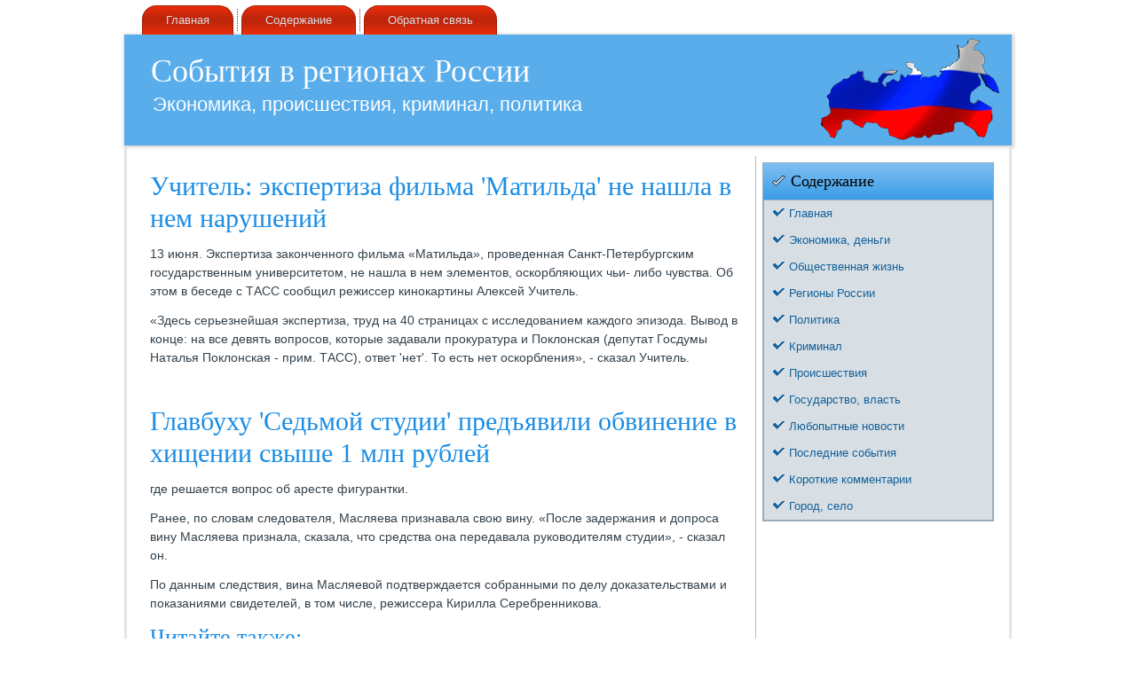

--- FILE ---
content_type: text/html; charset=UTF-8
request_url: http://love-garden.ru/gardpage612-4.html
body_size: 8037
content:
    <!DOCTYPE html PUBLIC "-//W3C//DTD XHTML 1.0 Strict//EN" "http://www.w3.org/TR/xhtml1/DTD/xhtml1-strict.dtd">
    <html xmlns="http://www.w3.org/1999/xhtml">
<head>
<meta name="author" content="Love-garden.ru" />
  <meta http-equiv="Content-Type" content="text/html; charset=utf-8" />
<link rel="shortcut icon" href="favicon.ico" type="image/x-icon" />
<title>Учитель: экспертиза фильма 'Матильда' не нашла в нем нарушений :: События в регионах России :: Love-garden.ru</title>
    <meta name="viewport" content="initial-scale = 1.0, maximum-scale =
      1.0, user-scalable = no, width = device-width">
    <!--[if lt IE 9]><script src="https://html5shiv.googlecode.com/svn/trunk/html5.js"></script><![endif]-->
    <link rel="stylesheet" href="style.css" media="screen">
    <!--[if lte IE 7]><link rel="stylesheet" href="style.ie7.css" media="screen" /><![endif]-->
    <link rel="stylesheet" href="style.responsive.css" media="all">
    <script src="jquery.js"></script>
    <script src="script.js"></script>
    <script src="script.responsive.js"></script>
   <style>.in-ec-content .in-ec-postcontent-0 .layout-item-0 { padding-right: 10px;padding-left: 10px;  }
.ie7 .in-ec-post .in-ec-layout-cell {border:none !important; padding:0 !important; }
.ie6 .in-ec-post .in-ec-layout-cell {border:none !important; padding:0 !important; }.in-ec-content .in-ec-postcontent-1 .layout-item-0 { padding-right: 10px;padding-left: 10px;  }
.ie7 .in-ec-post .in-ec-layout-cell {border:none !important; padding:0 !important; }
.ie6 .in-ec-post .in-ec-layout-cell {border:none !important; padding:0 !important; }
</style>
  </head>
  <body>
    <div id="in-ec-main">
      <nav class="in-ec-nav">
        <ul class="in-ec-hmenu">
              <li><a href="default.html">Главная</a></li>
              <li><a href="kategory/">Содержание</a></li>
              <li><a href="contact/">Обратная связь</a></li>
        </ul>
      </nav>
      <header class="in-ec-header">
        <div class="in-ec-shapes"> </div>
        <h1 class="in-ec-headline" data-left="4.71%">События в регионах России</h1>
        <h2 class="in-ec-slogan" data-left="3.99%">Экономика, происшествия, криминал, политика</h2>
      </header>
      <div class="in-ec-sheet clearfix">
        <div class="in-ec-layout-wrapper">
          <div class="in-ec-content-layout">
            <div class="in-ec-content-layout-row">
              <div class="in-ec-layout-cell in-ec-content">
                <article class="in-ec-post in-ec-article">
                  <div class="in-ec-postcontent in-ec-postcontent-1
                    clearfix">
                    <div class="in-ec-content-layout">
                      <div class="in-ec-content-layout-row">
                        <div class="in-ec-layout-cell layout-item-0"
                          style="width: 100%">                 	  		    		      		    			            <h1>Учитель: экспертиза фильма 'Матильда' не нашла в нем нарушений</h1>
                <p>13 июня. Экспертиза законченного фильма «Матильда», проведенная Санкт-Петербургским государственным университетом, не нашла в нем элементов, оскорбляющих чьи- либо чувства. Об этом в беседе с ТАСС сообщил режиссер кинокартины Алексей Учитель.</p><p>«Здесь серьезнейшая экспертиза, труд на 40 страницах с исследованием каждого эпизода. Вывод в конце: на все девять вопросов, которые задавали прокуратура и Поклонская (депутат Госдумы Наталья Поклонская - прим. ТАСС), ответ 'нет'. То есть нет оскорбления», - сказал Учитель.</p>  <br />
<h1>Главбуху 'Седьмой студии' предъявили обвинение в хищении свыше 1 млн рублей</h1>
                <p>где решается вопрос об аресте фигурантки.</p><p>Ранее, по словам следователя, Масляева признавала свою вину. «После задержания и допроса вину Масляева признала, сказала, что средства она передавала руководителям студии», - сказал он.</p><p>По данным следствия, вина Масляевой подтверждается собранными по делу доказательствами и показаниями свидетелей, в том числе, режиссера Кирилла Серебренникова.</p> 
   <h3>Читайте также:</h3>
                  <a href="gardpage9-5.html">В Самаре на Карла Маркса на ходу загорелся автомобиль</a>
<br />     <a href="gardpage556-1.html">Лось устроил пробежку по Миассу</a>
<br />     <a href="gardpag24.html">Водитель на Хонде сбил 76-летнюю комсомольчанку</a>
<br />     <a href="gardpage566-2.html">На танцевальном флешмобе в Калининграде установили всероссийский рекорд</a>

             </div>
                      </div>
                    </div>
                    </div>
                </article>
              </div>
              <div class="in-ec-layout-cell in-ec-sidebar1">
                <div class="in-ec-vmenublock clearfix">
                  <div class="in-ec-vmenublockheader">
                    <h3 class="t">Содержание</h3>
                  </div>
                  <div class="in-ec-vmenublockcontent">
                    <ul class="in-ec-vmenu">
<li><a href="default.html">Главная</a></li>
<li><a href="ohrocrsre/">Экономика, деньги</a></li>
<li><a href="ecobiosf/">Общественная жизнь</a></li>
<li><a href="vsovremirecol/">Регионы России</a></li>
<li><a href="zagryaocksre/">Политика</a></li>
<li><a href="chelekol/">Криминал</a></li>
<li><a href="izmegidrsfer/">Происшествия</a></li>
<li><a href="estradfo/">Государство, власть</a></li>
<li><a href="eclexpertioseeraz/">Любопытные новости</a></li>
<li><a href="pilkecproba/">Последние события</a></li>
<li><a href="ohradikpriro/">Короткие комментарии</a></li>
<li><a href="injzashokrsre/">Город, село</a></li>
                    </ul>
                  </div>
                </div>
                <div class="in-ec-block clearfix">
                  <div class="in-ec-blockcontent"><br />
<br />
 
<br />
 <br />
 <br />
 <br /> <br />
<br />

            <ul><li>     <a href="gardpage19-1.html">Врачи рассказали о состоянии выпавшего из окна высотки двухлетнего ребенка</a>
</li><br /><li>     <a href="gardpage576-1.html">В 2017 году в Челябинской области ликвидируют 174 очага концентрации ДТП</a>
</li><br /><li>     <a href="gardpage47-1.html">В Омске у Музтеатра автобус сбил на зебре двух подростков</a>
</li></ul>
               </div>
                </div>
              </div>
            </div>
          </div>
        </div>
        <footer class="in-ec-footer">
          <br>
          <p>Copyright © Love-garden.ru 2018-2026. All Rights Reserved.</p>
        </footer>
      </div>
    </div>
  </body>
</html>      

--- FILE ---
content_type: text/css
request_url: http://love-garden.ru/style.css
body_size: 56262
content:


#in-ec-main
{
   background: #FFFFFF;
   margin:0 auto;
   font-size: 14px;
   font-family: Arial, 'Arial Unicode MS', Helvetica, Sans-Serif;
   font-weight: normal;
   font-style: normal;
   line-height: 150%;
   position: relative;
   width: 100%;
   min-height: 100%;
   left: 0;
   top: 0;
   cursor:default;
   overflow:hidden;
}
table, ul.in-ec-hmenu
{
   font-size: 14px;
   font-family: Arial, 'Arial Unicode MS', Helvetica, Sans-Serif;
   font-weight: normal;
   font-style: normal;
   line-height: 150%;
}

h1, h2, h3, h4, h5, h6, p, a, ul, ol, li
{
   margin: 0;
   padding: 0;
}

/* Reset buttons border. It's important for input and button tags. 
 * border-collapse should be separate for shadow in IE. 
 */
.in-ec-button
{
   border: 0;
   border-collapse: separate;
   -webkit-background-origin: border !important;
   -moz-background-origin: border !important;
   background-origin: border-box !important;
   background: #B4C1CB;
   background: rgba(180, 193, 203, 0.8);
   border-width: 0;
   padding:0 5px;
   margin:0 auto;
   height:23px;
}

.in-ec-postcontent,
.in-ec-postheadericons,
.in-ec-postfootericons,
.in-ec-blockcontent,
ul.in-ec-vmenu a 
{
   text-align: left;
}

.in-ec-postcontent,
.in-ec-postcontent li,
.in-ec-postcontent table,
.in-ec-postcontent a,
.in-ec-postcontent a:link,
.in-ec-postcontent a:visited,
.in-ec-postcontent a.visited,
.in-ec-postcontent a:hover,
.in-ec-postcontent a.hovered
{
   font-family: Arial, 'Arial Unicode MS', Helvetica, Sans-Serif;
}

.in-ec-postcontent p
{
   margin: 12px 0;
}

.in-ec-postcontent h1, .in-ec-postcontent h1 a, .in-ec-postcontent h1 a:link, .in-ec-postcontent h1 a:visited, .in-ec-postcontent h1 a:hover,
.in-ec-postcontent h2, .in-ec-postcontent h2 a, .in-ec-postcontent h2 a:link, .in-ec-postcontent h2 a:visited, .in-ec-postcontent h2 a:hover,
.in-ec-postcontent h3, .in-ec-postcontent h3 a, .in-ec-postcontent h3 a:link, .in-ec-postcontent h3 a:visited, .in-ec-postcontent h3 a:hover,
.in-ec-postcontent h4, .in-ec-postcontent h4 a, .in-ec-postcontent h4 a:link, .in-ec-postcontent h4 a:visited, .in-ec-postcontent h4 a:hover,
.in-ec-postcontent h5, .in-ec-postcontent h5 a, .in-ec-postcontent h5 a:link, .in-ec-postcontent h5 a:visited, .in-ec-postcontent h5 a:hover,
.in-ec-postcontent h6, .in-ec-postcontent h6 a, .in-ec-postcontent h6 a:link, .in-ec-postcontent h6 a:visited, .in-ec-postcontent h6 a:hover,
.in-ec-blockheader .t, .in-ec-blockheader .t a, .in-ec-blockheader .t a:link, .in-ec-blockheader .t a:visited, .in-ec-blockheader .t a:hover,
.in-ec-vmenublockheader .t, .in-ec-vmenublockheader .t a, .in-ec-vmenublockheader .t a:link, .in-ec-vmenublockheader .t a:visited, .in-ec-vmenublockheader .t a:hover,
.in-ec-headline, .in-ec-headline a, .in-ec-headline a:link, .in-ec-headline a:visited, .in-ec-headline a:hover,
.in-ec-slogan, .in-ec-slogan a, .in-ec-slogan a:link, .in-ec-slogan a:visited, .in-ec-slogan a:hover,
.in-ec-postheader, .in-ec-postheader a, .in-ec-postheader a:link, .in-ec-postheader a:visited, .in-ec-postheader a:hover
{
   font-size: 30px;
   font-family: 'Times New Roman', Georgia, Times, Serif;
   font-weight: normal;
   font-style: normal;
   line-height: 120%;
}

.in-ec-postcontent a, .in-ec-postcontent a:link
{
   font-family: Arial, 'Arial Unicode MS', Helvetica, Sans-Serif;
   text-decoration: none;
   color: #1B8DE4;
}

.in-ec-postcontent a:visited, .in-ec-postcontent a.visited
{
   font-family: Arial, 'Arial Unicode MS', Helvetica, Sans-Serif;
   text-decoration: none;
   color: #8A9EAD;
}

.in-ec-postcontent  a:hover, .in-ec-postcontent a.hover
{
   font-family: Arial, 'Arial Unicode MS', Helvetica, Sans-Serif;
   text-decoration: underline;
   color: #F55D42;
}

.in-ec-postcontent h1
{
   color: #1B8DE4;
   margin: 10px 0 0;
   font-size: 30px;
   font-family: 'Times New Roman', Georgia, Times, Serif;
}

.in-ec-blockcontent h1
{
   margin: 10px 0 0;
   font-size: 30px;
   font-family: 'Times New Roman', Georgia, Times, Serif;
}

.in-ec-postcontent h1 a, .in-ec-postcontent h1 a:link, .in-ec-postcontent h1 a:hover, .in-ec-postcontent h1 a:visited, .in-ec-blockcontent h1 a, .in-ec-blockcontent h1 a:link, .in-ec-blockcontent h1 a:hover, .in-ec-blockcontent h1 a:visited 
{
   font-size: 30px;
   font-family: 'Times New Roman', Georgia, Times, Serif;
}

.in-ec-postcontent h2
{
   color: #1B8DE4;
   margin: 10px 0 0;
   font-size: 28px;
   font-family: 'Times New Roman', Georgia, Times, Serif;
}

.in-ec-blockcontent h2
{
   margin: 10px 0 0;
   font-size: 28px;
   font-family: 'Times New Roman', Georgia, Times, Serif;
}

.in-ec-postcontent h2 a, .in-ec-postcontent h2 a:link, .in-ec-postcontent h2 a:hover, .in-ec-postcontent h2 a:visited, .in-ec-blockcontent h2 a, .in-ec-blockcontent h2 a:link, .in-ec-blockcontent h2 a:hover, .in-ec-blockcontent h2 a:visited 
{
   font-size: 28px;
   font-family: 'Times New Roman', Georgia, Times, Serif;
}

.in-ec-postcontent h3
{
   color: #1B8DE4;
   margin: 10px 0 0;
   font-size: 26px;
   font-family: 'Times New Roman', Georgia, Times, Serif;
}

.in-ec-blockcontent h3
{
   margin: 10px 0 0;
   font-size: 26px;
   font-family: 'Times New Roman', Georgia, Times, Serif;
}

.in-ec-postcontent h3 a, .in-ec-postcontent h3 a:link, .in-ec-postcontent h3 a:hover, .in-ec-postcontent h3 a:visited, .in-ec-blockcontent h3 a, .in-ec-blockcontent h3 a:link, .in-ec-blockcontent h3 a:hover, .in-ec-blockcontent h3 a:visited 
{
   font-size: 26px;
   font-family: 'Times New Roman', Georgia, Times, Serif;
}

.in-ec-postcontent h4
{
   color: #125D97;
   margin: 10px 0 0;
   font-size: 24px;
   font-family: 'Times New Roman', Georgia, Times, Serif;
}

.in-ec-blockcontent h4
{
   margin: 10px 0 0;
   font-size: 24px;
   font-family: 'Times New Roman', Georgia, Times, Serif;
}

.in-ec-postcontent h4 a, .in-ec-postcontent h4 a:link, .in-ec-postcontent h4 a:hover, .in-ec-postcontent h4 a:visited, .in-ec-blockcontent h4 a, .in-ec-blockcontent h4 a:link, .in-ec-blockcontent h4 a:hover, .in-ec-blockcontent h4 a:visited 
{
   font-size: 24px;
   font-family: 'Times New Roman', Georgia, Times, Serif;
}

.in-ec-postcontent h5
{
   color: #125D97;
   margin: 10px 0 0;
   font-size: 20px;
   font-family: 'Times New Roman', Georgia, Times, Serif;
}

.in-ec-blockcontent h5
{
   margin: 10px 0 0;
   font-size: 20px;
   font-family: 'Times New Roman', Georgia, Times, Serif;
}

.in-ec-postcontent h5 a, .in-ec-postcontent h5 a:link, .in-ec-postcontent h5 a:hover, .in-ec-postcontent h5 a:visited, .in-ec-blockcontent h5 a, .in-ec-blockcontent h5 a:link, .in-ec-blockcontent h5 a:hover, .in-ec-blockcontent h5 a:visited 
{
   font-size: 20px;
   font-family: 'Times New Roman', Georgia, Times, Serif;
}

.in-ec-postcontent h6
{
   color: #4DA6EA;
   margin: 10px 0 0;
   font-size: 16px;
   font-family: 'Times New Roman', Georgia, Times, Serif;
}

.in-ec-blockcontent h6
{
   margin: 10px 0 0;
   font-size: 16px;
   font-family: 'Times New Roman', Georgia, Times, Serif;
}

.in-ec-postcontent h6 a, .in-ec-postcontent h6 a:link, .in-ec-postcontent h6 a:hover, .in-ec-postcontent h6 a:visited, .in-ec-blockcontent h6 a, .in-ec-blockcontent h6 a:link, .in-ec-blockcontent h6 a:hover, .in-ec-blockcontent h6 a:visited 
{
   font-size: 16px;
   font-family: 'Times New Roman', Georgia, Times, Serif;
}

header, footer, article, nav, #in-ec-hmenu-bg, .in-ec-sheet, .in-ec-hmenu a, .in-ec-vmenu a, .in-ec-slidenavigator > a, .in-ec-checkbox:before, .in-ec-radiobutton:before
{
   -webkit-background-origin: border !important;
   -moz-background-origin: border !important;
   background-origin: border-box !important;
}

header, footer, article, nav, #in-ec-hmenu-bg, .in-ec-sheet, .in-ec-slidenavigator > a, .in-ec-checkbox:before, .in-ec-radiobutton:before
{
   display: block;
   -webkit-box-sizing: border-box;
   -moz-box-sizing: border-box;
   box-sizing: border-box;
}

ul
{
   list-style-type: none;
}

ol
{
   list-style-position: inside;
}

html, body
{
   height: 100%;
}

body
{
   padding: 0;
   margin:0;
   min-width: 1000px;
   color: #34414B;
}

.in-ec-header:before, #in-ec-header-bg:before, .in-ec-layout-cell:before, .in-ec-layout-wrapper:before, .in-ec-footer:before, .in-ec-nav:before, #in-ec-hmenu-bg:before, .in-ec-sheet:before
{
   width: 100%;
   content: " ";
   display: table;
}
.in-ec-header:after, #in-ec-header-bg:after, .in-ec-layout-cell:after, .in-ec-layout-wrapper:after, .in-ec-footer:after, .in-ec-nav:after, #in-ec-hmenu-bg:after, .in-ec-sheet:after,
.cleared, .clearfix:after {
   clear: both;
   font: 0/0 serif;
   display: block;
   content: " ";
}

form
{
   padding: 0 !important;
   margin: 0 !important;
}

table.position
{
   position: relative;
   width: 100%;
   table-layout: fixed;
}

li h1, .in-ec-postcontent li h1, .in-ec-blockcontent li h1 
{
   margin:1px;
} 
li h2, .in-ec-postcontent li h2, .in-ec-blockcontent li h2 
{
   margin:1px;
} 
li h3, .in-ec-postcontent li h3, .in-ec-blockcontent li h3 
{
   margin:1px;
} 
li h4, .in-ec-postcontent li h4, .in-ec-blockcontent li h4 
{
   margin:1px;
} 
li h5, .in-ec-postcontent li h5, .in-ec-blockcontent li h5 
{
   margin:1px;
} 
li h6, .in-ec-postcontent li h6, .in-ec-blockcontent li h6 
{
   margin:1px;
} 
li p, .in-ec-postcontent li p, .in-ec-blockcontent li p 
{
   margin:1px;
}


.in-ec-shapes
{
   position: absolute;
   top: 0;
   right: 0;
   bottom: 0;
   left: 0;
   overflow: hidden;
   z-index: 0;
}

.in-ec-slider-inner {
   position: relative;
   overflow: hidden;
   width: 100%;
   height: 100%;
}

.in-ec-slidenavigator > a {
   display: inline-block;
   vertical-align: middle;
   outline-style: none;
   font-size: 1px;
}

.in-ec-slidenavigator > a:last-child {
   margin-right: 0 !important;
}

.in-ec-headline
{
  display: inline-block;
  position: absolute;
  min-width: 50px;
  top: 23px;
  left: 4.71%;
  line-height: 100%;
  margin-left: -17px !important;
  -webkit-transform: rotate(0deg);
  -moz-transform: rotate(0deg);
  -o-transform: rotate(0deg);
  -ms-transform: rotate(0deg);
  transform: rotate(0deg);
  z-index: 101;
}

.in-ec-headline, 
.in-ec-headline a, 
.in-ec-headline a:link, 
.in-ec-headline a:visited, 
.in-ec-headline a:hover
{
font-size: 36px;
font-family: 'Times New Roman', Georgia, Times, Serif;
font-weight: normal;
font-style: normal;
text-decoration: none;
text-align: left;
  padding: 0;
  margin: 0;
  color: #FFFFFF !important;
  white-space: nowrap;
}
.in-ec-slogan
{
  display: inline-block;
  position: absolute;
  min-width: 50px;
  top: 68px;
  left: 3.99%;
  line-height: 100%;
  margin-left: -8px !important;
  -webkit-transform: rotate(0deg);
  -moz-transform: rotate(0deg);
  -o-transform: rotate(0deg);
  -ms-transform: rotate(0deg);
  transform: rotate(0deg);
  z-index: 102;
  white-space: nowrap;
}

.in-ec-slogan, 
.in-ec-slogan a, 
.in-ec-slogan a:link, 
.in-ec-slogan a:visited, 
.in-ec-slogan a:hover
{
font-size: 22px;
font-family: Arial, 'Arial Unicode MS', Helvetica, Sans-Serif;
text-decoration: none;
text-align: left;
  padding: 0;
  margin: 0;
  color: #FFFFFF !important;
}






.in-ec-nav
{
   padding:6px 6px 0;
   margin:0 auto;
   position: relative;
   z-index: 499;
   text-align: left;
}

ul.in-ec-hmenu a, ul.in-ec-hmenu a:link, ul.in-ec-hmenu a:visited, ul.in-ec-hmenu a:hover 
{
   outline: none;
   position: relative;
   z-index: 11;
}

ul.in-ec-hmenu, ul.in-ec-hmenu ul
{
   display: block;
   margin: 0;
   padding: 0;
   border: 0;
   list-style-type: none;
}

ul.in-ec-hmenu li
{
   position: relative;
   z-index: 5;
   display: block;
   float: left;
   background: none;
   margin: 0;
   padding: 0;
   border: 0;
}

ul.in-ec-hmenu li:hover
{
   z-index: 10000;
   white-space: normal;
}

ul.in-ec-hmenu:after, ul.in-ec-hmenu ul:after
{
   content: ".";
   height: 0;
   display: block;
   visibility: hidden;
   overflow: hidden;
   clear: both;
}

ul.in-ec-hmenu, ul.in-ec-hmenu ul 
{
   min-height: 0;
}

ul.in-ec-hmenu 
{
   display: inline-block;
   vertical-align: bottom;
}

.in-ec-nav:before 
{
   content:' ';
}

.desktop .in-ec-nav{
   width: 1000px;
   padding-left: 16px;
   padding-right: 16px;
}

.in-ec-hmenu-extra1
{
   position: relative;
   display: block;
   float: left;
   width: auto;
   height: auto;
   background-position: center;
}

.in-ec-hmenu-extra2
{
   position: relative;
   display: block;
   float: right;
   width: auto;
   height: auto;
   background-position: center;
}

.in-ec-hmenu
{
   float: left;
}

.in-ec-menuitemcontainer
{
   margin:0 auto;
}
ul.in-ec-hmenu>li {
   margin-left: 9px;
}
ul.in-ec-hmenu>li:first-child {
   margin-left: 4px;
}
ul.in-ec-hmenu>li:last-child, ul.in-ec-hmenu>li.last-child {
   margin-right: 4px;
}

ul.in-ec-hmenu>li>a
{
   background: #D0290B;
   background: linear-gradient(top, #ED2E0C 0, #C2260A 40%, #BD250A 50%, #C2260A 60%, #ED2E0C 100%) no-repeat;
   background: -webkit-linear-gradient(top, #ED2E0C 0, #C2260A 40%, #BD250A 50%, #C2260A 60%, #ED2E0C 100%) no-repeat;
   background: -moz-linear-gradient(top, #ED2E0C 0, #C2260A 40%, #BD250A 50%, #C2260A 60%, #ED2E0C 100%) no-repeat;
   background: -o-linear-gradient(top, #ED2E0C 0, #C2260A 40%, #BD250A 50%, #C2260A 60%, #ED2E0C 100%) no-repeat;
   background: -ms-linear-gradient(top, #ED2E0C 0, #C2260A 40%, #BD250A 50%, #C2260A 60%, #ED2E0C 100%) no-repeat;
   background: linear-gradient(top, #ED2E0C 0, #C2260A 40%, #BD250A 50%, #C2260A 60%, #ED2E0C 100%) no-repeat;
   -svg-background: linear-gradient(top, #ED2E0C 0, #C2260A 40%, #BD250A 50%, #C2260A 60%, #ED2E0C 100%) no-repeat;
   -webkit-border-radius:16px 16px 0 0;
   -moz-border-radius:16px 16px 0 0;
   border-radius:16px 16px 0 0;
   border:1px solid rgba(150, 29, 8, 0.8);
   border-bottom:none;
   padding:0 26px;
   margin:0 auto;
   position: relative;
   display: block;
   height: 32px;
   cursor: pointer;
   text-decoration: none;
   color: #D8DFE4;
   line-height: 32px;
   text-align: center;
}

.in-ec-hmenu a, 
.in-ec-hmenu a:link, 
.in-ec-hmenu a:visited, 
.in-ec-hmenu a.active, 
.in-ec-hmenu a:hover
{
   font-size: 13px;
   font-family: Arial, 'Arial Unicode MS', Helvetica, Sans-Serif;
   font-weight: normal;
   font-style: normal;
   text-decoration: none;
   text-align: left;
}

ul.in-ec-hmenu>li>a.active
{
   background: #1882D2;
   background: linear-gradient(top, #4DA6EA 0, #1B8DE4 37%, #11578D 100%) no-repeat;
   background: -webkit-linear-gradient(top, #4DA6EA 0, #1B8DE4 37%, #11578D 100%) no-repeat;
   background: -moz-linear-gradient(top, #4DA6EA 0, #1B8DE4 37%, #11578D 100%) no-repeat;
   background: -o-linear-gradient(top, #4DA6EA 0, #1B8DE4 37%, #11578D 100%) no-repeat;
   background: -ms-linear-gradient(top, #4DA6EA 0, #1B8DE4 37%, #11578D 100%) no-repeat;
   background: linear-gradient(top, #4DA6EA 0, #1B8DE4 37%, #11578D 100%) no-repeat;
   -svg-background: linear-gradient(top, #4DA6EA 0, #1B8DE4 37%, #11578D 100%) no-repeat;
   -webkit-border-radius:16px 16px 0 0;
   -moz-border-radius:16px 16px 0 0;
   border-radius:16px 16px 0 0;
   border:1px solid #1882D2;
   border-bottom:none;
   padding:0 26px;
   margin:0 auto;
   color: #E1E6EA;
   text-decoration: none;
}

ul.in-ec-hmenu>li>a:visited, 
ul.in-ec-hmenu>li>a:hover, 
ul.in-ec-hmenu>li:hover>a {
   text-decoration: none;
}

ul.in-ec-hmenu>li>a:hover, .desktop ul.in-ec-hmenu>li:hover>a
{
   background: #D8DFE4;
   background: linear-gradient(top, #C0CBD3 0, #E7EBEE 40%, #EAEEF0 50%, #E7EBEE 60%, #C0CBD3 100%) no-repeat;
   background: -webkit-linear-gradient(top, #C0CBD3 0, #E7EBEE 40%, #EAEEF0 50%, #E7EBEE 60%, #C0CBD3 100%) no-repeat;
   background: -moz-linear-gradient(top, #C0CBD3 0, #E7EBEE 40%, #EAEEF0 50%, #E7EBEE 60%, #C0CBD3 100%) no-repeat;
   background: -o-linear-gradient(top, #C0CBD3 0, #E7EBEE 40%, #EAEEF0 50%, #E7EBEE 60%, #C0CBD3 100%) no-repeat;
   background: -ms-linear-gradient(top, #C0CBD3 0, #E7EBEE 40%, #EAEEF0 50%, #E7EBEE 60%, #C0CBD3 100%) no-repeat;
   background: linear-gradient(top, #C0CBD3 0, #E7EBEE 40%, #EAEEF0 50%, #E7EBEE 60%, #C0CBD3 100%) no-repeat;
   -svg-background: linear-gradient(top, #C0CBD3 0, #E7EBEE 40%, #EAEEF0 50%, #E7EBEE 60%, #C0CBD3 100%) no-repeat;
   -webkit-border-radius:16px 16px 0 0;
   -moz-border-radius:16px 16px 0 0;
   border-radius:16px 16px 0 0;
   border:1px solid rgba(156, 173, 186, 0.2);
   border-bottom:none;
   padding:0 26px;
   margin:0 auto;
}
ul.in-ec-hmenu>li>a:hover, 
.desktop ul.in-ec-hmenu>li:hover>a {
   color: #171D21;
   text-decoration: none;
}

ul.in-ec-hmenu>li:before
{
   position:absolute;
   display: block;
   content:' ';
   top:0;
   left:  -9px;
   width:9px;
   height: 32px;
   background: url('images/menuseparator.png') center center no-repeat;
}
ul.in-ec-hmenu>li:first-child:before{
   display:none;
}

ul.in-ec-hmenu ul
{
   display: none;
}

.in-ec-header
{
   -webkit-box-shadow:1px 1px 3px 2px rgba(0, 0, 0, 0.15);
   -moz-box-shadow:1px 1px 3px 2px rgba(0, 0, 0, 0.15);
   box-shadow:1px 1px 3px 2px rgba(0, 0, 0, 0.15);
   margin:0 auto;
   height: 125px;
   background-image: url('images/object845100324.png'), url('images/header.jpg');
   background-position: 781px -1px, 0 0;
   background-repeat: no-repeat;
   position: relative;
   width: 1000px;
   z-index: auto !important;
}

.responsive .in-ec-header 
{
   background-image: url('images/header.jpg');
   background-position: center center;
}

.in-ec-header>.widget 
{
   position:absolute;
   z-index:101;
}

.in-ec-sheet
{
   background: #FFFFFF;
   background: rgba(255, 255, 255, 0.4);
   -webkit-border-radius:0 0 40px 40px;
   -moz-border-radius:0 0 40px 40px;
   border-radius:0 0 40px 40px;
   border:3px solid rgba(180, 193, 203, 0.4);
   border-top:none;
   padding:10px;
   margin:2px auto 0;
   position:relative;
   cursor:auto;
   width: 1000px;
   z-index: auto !important;
}

.in-ec-layout-wrapper
{
   position: relative;
   margin: 0 auto 0 auto;
   z-index: auto !important;
}

.in-ec-content-layout
{
   display: table;
   width: 100%;
   table-layout: fixed;
}

.in-ec-content-layout-row 
{
   display: table-row;
}

.in-ec-layout-cell
{
   display: table-cell;
   vertical-align: top;
}

/* need only for content layout in post content */ 
.in-ec-postcontent .in-ec-content-layout
{
   border-collapse: collapse;
}

.in-ec-breadcrumbs
{
   margin:0 auto;
}

a.in-ec-button,
a.in-ec-button:link,
a:link.in-ec-button:link,
body a.in-ec-button:link,
a.in-ec-button:visited,
body a.in-ec-button:visited,
input.in-ec-button,
button.in-ec-button
{
   text-decoration: none;
   font-size: 14px;
   font-family: Arial, 'Arial Unicode MS', Helvetica, Sans-Serif;
   font-weight: normal;
   font-style: normal;
   position:relative;
   display: inline-block;
   vertical-align: middle;
   white-space: nowrap;
   text-align: center;
   color: #242C33;
   margin: 0 5px 0 0 !important;
   overflow: visible;
   cursor: pointer;
   text-indent: 0;
   line-height: 23px;
   -webkit-box-sizing: content-box;
   -moz-box-sizing: content-box;
   box-sizing: content-box;
}

.in-ec-button img
{
   margin: 0;
   vertical-align: middle;
}

.firefox2 .in-ec-button
{
   display: block;
   float: left;
}

input, select, textarea, a.in-ec-search-button span
{
   vertical-align: middle;
   font-size: 14px;
   font-family: Arial, 'Arial Unicode MS', Helvetica, Sans-Serif;
   font-weight: normal;
   font-style: normal;
}

.in-ec-block select 
{
   width:96%;
}

input.in-ec-button
{
   float: none !important;
}

.in-ec-button.active, .in-ec-button.active:hover
{
   background: #F7765F;
   background: rgba(247, 118, 95, 0.8);
   border-width: 0;
   padding:0 5px;
   margin:0 auto;
}
.in-ec-button.active, .in-ec-button.active:hover {
   color: #1D252A !important;
}

.in-ec-button.hover, .in-ec-button:hover
{
   background: #FAA899;
   background: rgba(250, 168, 153, 0.8);
   border-width: 0;
   padding:0 5px;
   margin:0 auto;
}
.in-ec-button.hover, .in-ec-button:hover {
   color: #571105 !important;
}

input[type="text"], input[type="password"], input[type="email"], input[type="url"], textarea
{
   background: #FFFFFF;
   background: rgba(255, 255, 255, 0.5);
   border:1px dotted #9CADBA;
   margin:0 auto;
}
input[type="text"], input[type="password"], input[type="email"], input[type="url"], textarea
{
   width: 100%;
   padding: 10px 0;
   color: #34414B !important;
   font-size: 14px;
   font-family: Arial, 'Arial Unicode MS', Helvetica, Sans-Serif;
   font-weight: normal;
   font-style: normal;
   text-shadow: none;
}
input.in-ec-error, textarea.in-ec-error
{
   background: #FFFFFF;
   border:1px solid #F5250A;
   margin:0 auto;
}
input.in-ec-error, textarea.in-ec-error {
   color: #34414B !important;
   font-size: 14px;
   font-family: Arial, 'Arial Unicode MS', Helvetica, Sans-Serif;
   font-weight: normal;
   font-style: normal;
}
form.in-ec-search input[type="text"]
{
   background: #FFFFFF;
   background: rgba(255, 255, 255, 0.5);
   border-radius: 0;
   border:1px dotted #9CADBA;
   margin:0 auto;
   width: 100%;
   padding: 10px 0;
   -webkit-box-sizing: border-box;
   -moz-box-sizing: border-box;
   box-sizing: border-box;
   color: #34414B !important;
   font-size: 14px;
   font-family: Arial, 'Arial Unicode MS', Helvetica, Sans-Serif;
   font-weight: normal;
   font-style: normal;
}
form.in-ec-search 
{
   background-image: none;
   border: 0;
   display:block;
   position:relative;
   top:0;
   padding:0;
   margin:5px;
   left:0;
   line-height: 0;
}

form.in-ec-search input, a.in-ec-search-button
{
   top:0;
   right:0;
}

form.in-ec-search>input, a.in-ec-search-button{
   bottom:0;
   left:0;
   vertical-align: middle;
}

form.in-ec-search input[type="submit"], input.in-ec-search-button, a.in-ec-search-button
{
   margin:0 auto;
}
form.in-ec-search input[type="submit"], input.in-ec-search-button, a.in-ec-search-button {
   position:absolute;
   left:auto;
   display:block;
   border:none;
   background:url('images/searchicon.png') center center no-repeat;
   width:24px;
   height: 100%;
   padding:0;
   color: #1F272D !important;
   cursor: pointer;
}

a.in-ec-search-button span.in-ec-search-button-text {
   display: none;
}

label.in-ec-checkbox:before
{
   background: #E7EBEE;
   background: linear-gradient(top, #CFD7DE 0, #D5DCE2 40%, #D5DCE2 70%, #99AAB8 100%) no-repeat;
   background: -webkit-linear-gradient(top, #CFD7DE 0, #D5DCE2 40%, #D5DCE2 70%, #99AAB8 100%) no-repeat;
   background: -moz-linear-gradient(top, #CFD7DE 0, #D5DCE2 40%, #D5DCE2 70%, #99AAB8 100%) no-repeat;
   background: -o-linear-gradient(top, #CFD7DE 0, #D5DCE2 40%, #D5DCE2 70%, #99AAB8 100%) no-repeat;
   background: -ms-linear-gradient(top, #CFD7DE 0, #D5DCE2 40%, #D5DCE2 70%, #99AAB8 100%) no-repeat;
   background: linear-gradient(top, #CFD7DE 0, #D5DCE2 40%, #D5DCE2 70%, #99AAB8 100%) no-repeat;
   -svg-background: linear-gradient(top, #CFD7DE 0, #D5DCE2 40%, #D5DCE2 70%, #99AAB8 100%) no-repeat;
   -webkit-border-radius:6px;
   -moz-border-radius:6px;
   border-radius:6px;
   -webkit-box-shadow:1px 1px 2px 1px rgba(0, 0, 0, 0.25);
   -moz-box-shadow:1px 1px 2px 1px rgba(0, 0, 0, 0.25);
   box-shadow:1px 1px 2px 1px rgba(0, 0, 0, 0.25);
   border:1px solid #9CADBA;
   margin:0 auto;
   width:20px;
   height:20px;
}
label.in-ec-checkbox
{
   cursor: pointer;
   font-size: 14px;
   font-family: Arial, 'Arial Unicode MS', Helvetica, Sans-Serif;
   font-weight: normal;
   font-style: normal;
   line-height: 20px;
   display: inline-block;
   color: #34414B !important;
}

.in-ec-checkbox>input[type="checkbox"]
{
   margin: 0 5px 0 0;
}

label.in-ec-checkbox.active:before
{
   background: #84C1F1;
   background: linear-gradient(top, #88C4F1 0, #91C8F2 40%, #91C8F2 70%, #3B9DE8 100%) no-repeat;
   background: -webkit-linear-gradient(top, #88C4F1 0, #91C8F2 40%, #91C8F2 70%, #3B9DE8 100%) no-repeat;
   background: -moz-linear-gradient(top, #88C4F1 0, #91C8F2 40%, #91C8F2 70%, #3B9DE8 100%) no-repeat;
   background: -o-linear-gradient(top, #88C4F1 0, #91C8F2 40%, #91C8F2 70%, #3B9DE8 100%) no-repeat;
   background: -ms-linear-gradient(top, #88C4F1 0, #91C8F2 40%, #91C8F2 70%, #3B9DE8 100%) no-repeat;
   background: linear-gradient(top, #88C4F1 0, #91C8F2 40%, #91C8F2 70%, #3B9DE8 100%) no-repeat;
   -svg-background: linear-gradient(top, #88C4F1 0, #91C8F2 40%, #91C8F2 70%, #3B9DE8 100%) no-repeat;
   -webkit-border-radius:6px;
   -moz-border-radius:6px;
   border-radius:6px;
   -webkit-box-shadow:1px 1px 2px 1px rgba(0, 0, 0, 0.25);
   -moz-box-shadow:1px 1px 2px 1px rgba(0, 0, 0, 0.25);
   box-shadow:1px 1px 2px 1px rgba(0, 0, 0, 0.25);
   border:1px solid #8196A7;
   margin:0 auto;
   width:20px;
   height:20px;
   display: inline-block;
}

label.in-ec-checkbox.hovered:before
{
   background: #BFDFF8;
   background: linear-gradient(top, #BBDDF7 0, #BFDFF8 40%, #BFDFF8 70%, #68B4ED 100%) no-repeat;
   background: -webkit-linear-gradient(top, #BBDDF7 0, #BFDFF8 40%, #BFDFF8 70%, #68B4ED 100%) no-repeat;
   background: -moz-linear-gradient(top, #BBDDF7 0, #BFDFF8 40%, #BFDFF8 70%, #68B4ED 100%) no-repeat;
   background: -o-linear-gradient(top, #BBDDF7 0, #BFDFF8 40%, #BFDFF8 70%, #68B4ED 100%) no-repeat;
   background: -ms-linear-gradient(top, #BBDDF7 0, #BFDFF8 40%, #BFDFF8 70%, #68B4ED 100%) no-repeat;
   background: linear-gradient(top, #BBDDF7 0, #BFDFF8 40%, #BFDFF8 70%, #68B4ED 100%) no-repeat;
   -svg-background: linear-gradient(top, #BBDDF7 0, #BFDFF8 40%, #BFDFF8 70%, #68B4ED 100%) no-repeat;
   -webkit-border-radius:6px;
   -moz-border-radius:6px;
   border-radius:6px;
   -webkit-box-shadow:1px 1px 2px 1px rgba(0, 0, 0, 0.25);
   -moz-box-shadow:1px 1px 2px 1px rgba(0, 0, 0, 0.25);
   box-shadow:1px 1px 2px 1px rgba(0, 0, 0, 0.25);
   border:1px solid #9CADBA;
   margin:0 auto;
   width:20px;
   height:20px;
   display: inline-block;
}

label.in-ec-radiobutton:before
{
   background: #FFFFFF;
   background: linear-gradient(top, #B6DAF6 0, #BFDFF8 40%, #BFDFF8 70%, #5FAFEC 100%) no-repeat;
   background: -webkit-linear-gradient(top, #B6DAF6 0, #BFDFF8 40%, #BFDFF8 70%, #5FAFEC 100%) no-repeat;
   background: -moz-linear-gradient(top, #B6DAF6 0, #BFDFF8 40%, #BFDFF8 70%, #5FAFEC 100%) no-repeat;
   background: -o-linear-gradient(top, #B6DAF6 0, #BFDFF8 40%, #BFDFF8 70%, #5FAFEC 100%) no-repeat;
   background: -ms-linear-gradient(top, #B6DAF6 0, #BFDFF8 40%, #BFDFF8 70%, #5FAFEC 100%) no-repeat;
   background: linear-gradient(top, #B6DAF6 0, #BFDFF8 40%, #BFDFF8 70%, #5FAFEC 100%) no-repeat;
   -svg-background: linear-gradient(top, #B6DAF6 0, #BFDFF8 40%, #BFDFF8 70%, #5FAFEC 100%) no-repeat;
   -webkit-border-radius:5px;
   -moz-border-radius:5px;
   border-radius:5px;
   -webkit-box-shadow:1px 1px 2px 1px rgba(0, 0, 0, 0.25);
   -moz-box-shadow:1px 1px 2px 1px rgba(0, 0, 0, 0.25);
   box-shadow:1px 1px 2px 1px rgba(0, 0, 0, 0.25);
   border:1px solid #B4C1CB;
   margin:0 auto;
   width:20px;
   height:20px;
}
label.in-ec-radiobutton
{
   cursor: pointer;
   font-size: 14px;
   font-family: Arial, 'Arial Unicode MS', Helvetica, Sans-Serif;
   font-weight: normal;
   font-style: normal;
   line-height: 20px;
   display: inline-block;
   color: #34414B !important;
}

.in-ec-radiobutton>input[type="radio"]
{
   vertical-align: baseline;
   margin: 0 5px 0 0;
}

label.in-ec-radiobutton.active:before
{
   background: #84C1F1;
   background: linear-gradient(top, #88C4F1 0, #91C8F2 40%, #91C8F2 70%, #3B9DE8 100%) no-repeat;
   background: -webkit-linear-gradient(top, #88C4F1 0, #91C8F2 40%, #91C8F2 70%, #3B9DE8 100%) no-repeat;
   background: -moz-linear-gradient(top, #88C4F1 0, #91C8F2 40%, #91C8F2 70%, #3B9DE8 100%) no-repeat;
   background: -o-linear-gradient(top, #88C4F1 0, #91C8F2 40%, #91C8F2 70%, #3B9DE8 100%) no-repeat;
   background: -ms-linear-gradient(top, #88C4F1 0, #91C8F2 40%, #91C8F2 70%, #3B9DE8 100%) no-repeat;
   background: linear-gradient(top, #88C4F1 0, #91C8F2 40%, #91C8F2 70%, #3B9DE8 100%) no-repeat;
   -svg-background: linear-gradient(top, #88C4F1 0, #91C8F2 40%, #91C8F2 70%, #3B9DE8 100%) no-repeat;
   -webkit-border-radius:5px;
   -moz-border-radius:5px;
   border-radius:5px;
   -webkit-box-shadow:1px 1px 2px 1px rgba(0, 0, 0, 0.25);
   -moz-box-shadow:1px 1px 2px 1px rgba(0, 0, 0, 0.25);
   box-shadow:1px 1px 2px 1px rgba(0, 0, 0, 0.25);
   border:1px solid #8196A7;
   margin:0 auto;
   width:20px;
   height:20px;
   display: inline-block;
}

label.in-ec-radiobutton.hovered:before
{
   background: #BFDFF8;
   background: linear-gradient(top, #BBDDF7 0, #BFDFF8 40%, #BFDFF8 70%, #68B4ED 100%) no-repeat;
   background: -webkit-linear-gradient(top, #BBDDF7 0, #BFDFF8 40%, #BFDFF8 70%, #68B4ED 100%) no-repeat;
   background: -moz-linear-gradient(top, #BBDDF7 0, #BFDFF8 40%, #BFDFF8 70%, #68B4ED 100%) no-repeat;
   background: -o-linear-gradient(top, #BBDDF7 0, #BFDFF8 40%, #BFDFF8 70%, #68B4ED 100%) no-repeat;
   background: -ms-linear-gradient(top, #BBDDF7 0, #BFDFF8 40%, #BFDFF8 70%, #68B4ED 100%) no-repeat;
   background: linear-gradient(top, #BBDDF7 0, #BFDFF8 40%, #BFDFF8 70%, #68B4ED 100%) no-repeat;
   -svg-background: linear-gradient(top, #BBDDF7 0, #BFDFF8 40%, #BFDFF8 70%, #68B4ED 100%) no-repeat;
   -webkit-border-radius:5px;
   -moz-border-radius:5px;
   border-radius:5px;
   -webkit-box-shadow:1px 1px 2px 1px rgba(0, 0, 0, 0.25);
   -moz-box-shadow:1px 1px 2px 1px rgba(0, 0, 0, 0.25);
   box-shadow:1px 1px 2px 1px rgba(0, 0, 0, 0.25);
   border:1px solid #9CADBA;
   margin:0 auto;
   width:20px;
   height:20px;
   display: inline-block;
}

.in-ec-comments
{
   border-top:1px dashed #B4C1CB;
   margin:0 auto;
   margin-top: 25px;
}

.in-ec-comments h2
{
   color: #34414B;
}

.in-ec-comment-inner
{
   -webkit-border-radius:4px;
   -moz-border-radius:4px;
   border-radius:4px;
   padding:7px;
   margin:0 auto;
   margin-left: 94px;
}
.in-ec-comment-avatar 
{
   float:left;
   width:80px;
   height:80px;
   padding:1px;
   background:#fff;
   border:1px solid #5AADEC;
}

.in-ec-comment-avatar>img
{
   margin:0 !important;
   border:none !important;
}

.in-ec-comment-content
{
   padding:10px 0;
   color: #34414B;
   font-family: Arial, 'Arial Unicode MS', Helvetica, Sans-Serif;
}

.in-ec-comment
{
   margin-top: 8px;
}

.in-ec-comment:first-child
{
   margin-top: 0;
}

.in-ec-comment-header
{
   color: #34414B;
   font-family: Arial, 'Arial Unicode MS', Helvetica, Sans-Serif;
}

.in-ec-comment-header a, 
.in-ec-comment-header a:link, 
.in-ec-comment-header a:visited,
.in-ec-comment-header a.visited,
.in-ec-comment-header a:hover,
.in-ec-comment-header a.hovered
{
   font-family: Arial, 'Arial Unicode MS', Helvetica, Sans-Serif;
}

.in-ec-comment-header a, .in-ec-comment-header a:link
{
   font-family: Arial, 'Arial Unicode MS', Helvetica, Sans-Serif;
   color: #0D4672;
}

.in-ec-comment-header a:visited, .in-ec-comment-header a.visited
{
   font-family: Arial, 'Arial Unicode MS', Helvetica, Sans-Serif;
   color: #455663;
}

.in-ec-comment-header a:hover,  .in-ec-comment-header a.hovered
{
   font-family: Arial, 'Arial Unicode MS', Helvetica, Sans-Serif;
   color: #A01F08;
}

.in-ec-comment-content a, 
.in-ec-comment-content a:link, 
.in-ec-comment-content a:visited,
.in-ec-comment-content a.visited,
.in-ec-comment-content a:hover,
.in-ec-comment-content a.hovered
{
   font-family: Arial, 'Arial Unicode MS', Helvetica, Sans-Serif;
}

.in-ec-comment-content a, .in-ec-comment-content a:link
{
   font-family: Arial, 'Arial Unicode MS', Helvetica, Sans-Serif;
   color: #0D4672;
}

.in-ec-comment-content a:visited, .in-ec-comment-content a.visited
{
   font-family: Arial, 'Arial Unicode MS', Helvetica, Sans-Serif;
   color: #455663;
}

.in-ec-comment-content a:hover,  .in-ec-comment-content a.hovered
{
   font-family: Arial, 'Arial Unicode MS', Helvetica, Sans-Serif;
   color: #A01F08;
}

.in-ec-pager
{
   background: #DDECF8;
   background: transparent;
   -webkit-border-radius:4px;
   -moz-border-radius:4px;
   border-radius:4px;
   border:1px dotted transparent;
   padding:5px;
   margin:3px;
   text-align:center;
}

.in-ec-pager>*:last-child,
.in-ec-pager>*:last-child:hover
{
   margin-right:0;
}

.in-ec-pager>span {
   cursor:default;
}

.in-ec-pager>*
{
   background: #BFDFF8;
   background: transparent;
   border:1px solid transparent;
   padding:10px;
   margin:0 7px 0 auto;
   position:relative;
   display:inline-block;
   margin-left: 0;
}

.in-ec-pager a:link,
.in-ec-pager a:visited
{
   font-family: Arial, 'Arial Unicode MS', Helvetica, Sans-Serif;
   text-decoration: none;
   color: #212A30
;
}

.in-ec-pager .active
{
   background: #84C1F1;
   background: transparent;
   border:1px solid transparent;
   padding:10px;
   margin:0 7px 0 auto;
   color: #212A30
;
}

.in-ec-pager .more
{
   background: #BFDFF8;
   background: transparent;
   border:1px solid transparent;
   margin:0 7px 0 auto;
}
.in-ec-pager a.more:link,
.in-ec-pager a.more:visited
{
   color: #212A30
;
}
.in-ec-pager a:hover
{
   background: #84C1F1;
   border:1px solid #84C1F1;
   padding:10px;
   margin:0 7px 0 auto;
}
.in-ec-pager  a:hover,
.in-ec-pager  a.more:hover
{
   color: #13181B
;
}
.in-ec-pager>*:after
{
   margin:0 0 0 auto;
   display:inline-block;
   position:absolute;
   content: ' ';
   top:0;
   width:0;
   height:100%;
   border-right:1px solid #5AADEC;
   right: -5px;
   text-decoration:none;
}

.in-ec-pager>*:last-child:after{
   display:none;
}

.in-ec-commentsform
{
   background: #EAEEF0;
   background: transparent;
   -webkit-border-radius:4px;
   -moz-border-radius:4px;
   border-radius:4px;
   padding:5px;
   margin:0 auto;
   margin-top:25px;
   color: #34414B;
}

.in-ec-commentsform h2{
   padding-bottom:10px;
   margin: 0;
   color: #34414B;
}

.in-ec-commentsform label {
   display: inline-block;
   line-height: 25px;
}

.in-ec-commentsform input:not([type=submit]), .in-ec-commentsform textarea {
   box-sizing: border-box;
   -moz-box-sizing: border-box;
   -webkit-box-sizing: border-box;
   width:100%;
   max-width:100%;
}

.in-ec-commentsform .form-submit
{
   margin-top: 15px;
}
.in-ec-vmenublock
{
   background: #E7EBEE;
   border:1px solid #9CADBA;
   margin:7px;
}
div.in-ec-vmenublock img
{
   margin: 0;
}

.in-ec-vmenublockheader
{
   background: #5AADEC;
   background: linear-gradient(top, #7FBFF0 0, #3B9DE8 100%) no-repeat;
   background: -webkit-linear-gradient(top, #7FBFF0 0, #3B9DE8 100%) no-repeat;
   background: -moz-linear-gradient(top, #7FBFF0 0, #3B9DE8 100%) no-repeat;
   background: -o-linear-gradient(top, #7FBFF0 0, #3B9DE8 100%) no-repeat;
   background: -ms-linear-gradient(top, #7FBFF0 0, #3B9DE8 100%) no-repeat;
   background: linear-gradient(top, #7FBFF0 0, #3B9DE8 100%) no-repeat;
   -svg-background: linear-gradient(top, #7FBFF0 0, #3B9DE8 100%) no-repeat;
   padding:10px 0;
   margin:0 auto;
}
.in-ec-vmenublockheader .t,
.in-ec-vmenublockheader .t a,
.in-ec-vmenublockheader .t a:link,
.in-ec-vmenublockheader .t a:visited, 
.in-ec-vmenublockheader .t a:hover
{
   color: #000000;
   font-size: 18px;
   font-family: 'Times New Roman', Georgia, Times, Serif;
   font-weight: normal;
   font-style: normal;
   margin: 0 10px;
}

.in-ec-vmenublockheader .t:before
{
   content:url('images/vmenublockheadericon.png');
   margin-right:6px;
   bottom: 2px;
   position:relative;
   display:inline-block;
   vertical-align:middle;
   font-size:0;
   line-height:0;
}
.opera .in-ec-vmenublockheader .t:before
{
   /* Vertical-align:middle in Opera doesn't need additional offset */
    bottom: 0;
}

.in-ec-vmenublockcontent
{
   background: #D8DFE4;
   border:1px solid #9CADBA;
   margin:0 auto;
}

ul.in-ec-vmenu, ul.in-ec-vmenu ul
{
   list-style: none;
   display: block;
}

ul.in-ec-vmenu, ul.in-ec-vmenu li
{
   display: block;
   margin: 0;
   padding: 0;
   width: auto;
   line-height: 0;
}

ul.in-ec-vmenu
{
   margin-top: 0;
   margin-bottom: 0;
}

ul.in-ec-vmenu ul
{
   display: none;
   position:relative;
}

ul.in-ec-vmenu ul.active
{
   display: block;
}

ul.in-ec-vmenu>li>a
{
   padding:0 10px;
   margin:0 auto;
   color: #12609B;
   min-height: 30px;
   line-height: 30px;
}
ul.in-ec-vmenu a 
{
   display: block;
   cursor: pointer;
   z-index: 1;
   font-size: 13px;
   font-family: Arial, 'Arial Unicode MS', Helvetica, Sans-Serif;
   font-weight: normal;
   font-style: normal;
   text-decoration: none;
   position:relative;
}

ul.in-ec-vmenu li{
   position:relative;
}

ul.in-ec-vmenu>li
{
   margin-top: 0;
}
ul.in-ec-vmenu>li>ul
{
   margin-top: 0;
}
ul.in-ec-vmenu>li:first-child
{
   margin-top:0;
}

ul.in-ec-vmenu>li>a:before
{
   content:url('images/vmenuitemicon.png');
   margin-right:5px;
   bottom: 2px;
   position:relative;
   display:inline-block;
   vertical-align:middle;
   font-size:0;
   line-height:0;
}
.opera ul.in-ec-vmenu>li>a:before
{
   /* Vertical-align:middle in Opera doesn't need additional offset */
    bottom: 0;
}

ul.in-ec-vmenu>li>a.active:before
{
   content:url('images/vmenuactiveitemicon.png');
   margin-right:5px;
   bottom: 2px;
   position:relative;
   display:inline-block;
   vertical-align:middle;
   font-size:0;
   line-height:0;
}
.opera ul.in-ec-vmenu>li>a.active:before
{
   /* Vertical-align:middle in Opera doesn't need additional offset */
    bottom: 0;
}

ul.in-ec-vmenu>li>a:hover:before,  ul.in-ec-vmenu>li>a.active:hover:before,  ul.in-ec-vmenu>li:hover>a:before,  ul.in-ec-vmenu>li:hover>a.active:before
{
   content:url('images/vmenuhovereditemicon.png');
   margin-right:5px;
   bottom: 2px;
   position:relative;
   display:inline-block;
   vertical-align:middle;
   font-size:0;
   line-height:0;
}
.opera ul.in-ec-vmenu>li>a:hover:before, .opera   ul.in-ec-vmenu>li>a.active:hover:before, .opera   ul.in-ec-vmenu>li:hover>a:before, .opera   ul.in-ec-vmenu>li:hover>a.active:before
{
   /* Vertical-align:middle in Opera doesn't need additional offset */
    bottom: 0;
}

ul.in-ec-vmenu>li>a:hover, ul.in-ec-vmenu>li>a.active:hover
{
   background: #5AADEC;
   padding:0 10px;
   margin:0 auto;
}
ul.in-ec-vmenu>li>a:hover, ul.in-ec-vmenu>li>a.active:hover
{
   text-decoration: underline;
}

ul.in-ec-vmenu a:hover, ul.in-ec-vmenu a.active:hover 
{
   color: #0D4672;
}

ul.in-ec-vmenu>li>a.active:hover>span.border-top, ul.in-ec-vmenu>li>a.active:hover>span.border-bottom 
{
   background-color: transparent;
}

ul.in-ec-vmenu>li>a.active
{
   padding:0 10px;
   margin:0 auto;
   text-decoration: none;
   color: #12609B;
}

.in-ec-block
{
   padding:3px;
   margin:7px;
}
div.in-ec-block img
{
   border: none;
   margin: 10px;
}

.in-ec-blockcontent
{
   margin:0 auto;
   color: #34414B;
   font-size: 14px;
   font-family: Arial, 'Arial Unicode MS', Helvetica, Sans-Serif;
   line-height: 150%;
}
.in-ec-blockcontent table,
.in-ec-blockcontent li, 
.in-ec-blockcontent a,
.in-ec-blockcontent a:link,
.in-ec-blockcontent a:visited,
.in-ec-blockcontent a:hover
{
   color: #34414B;
   font-size: 14px;
   font-family: Arial, 'Arial Unicode MS', Helvetica, Sans-Serif;
   line-height: 150%;
}

.in-ec-blockcontent p
{
   margin: 0 5px;
}

.in-ec-blockcontent a, .in-ec-blockcontent a:link
{
   color: #4DA6EA;
   font-family: Arial, 'Arial Unicode MS', Helvetica, Sans-Serif;
   font-weight: bold;
   font-style: normal;
   text-decoration: none;
}

.in-ec-blockcontent a:visited, .in-ec-blockcontent a.visited
{
   color: #ABB9C4;
   font-family: Arial, 'Arial Unicode MS', Helvetica, Sans-Serif;
   font-weight: bold;
   font-style: normal;
   text-decoration: none;
}

.in-ec-blockcontent a:hover, .in-ec-blockcontent a.hover
{
   color: #F55D42;
   font-family: Arial, 'Arial Unicode MS', Helvetica, Sans-Serif;
   font-weight: bold;
   font-style: normal;
   text-decoration: none;
}
.in-ec-block ul>li:before
{
   content:url('images/blockbullets.png');
   margin-right:6px;
   bottom: 2px;
   position:relative;
   display:inline-block;
   vertical-align:middle;
   font-size:0;
   line-height:0;
   margin-left: -11px;
}
.opera .in-ec-block ul>li:before
{
   /* Vertical-align:middle in Opera doesn't need additional offset */
    bottom: 0;
}

.in-ec-block li
{
   font-size: 13px;
   font-family: Arial, 'Arial Unicode MS', Helvetica, Sans-Serif;
   line-height: 150%;
   color: #34414B;
}

.in-ec-block ul>li, .in-ec-block ol
{
   padding: 0;
}

.in-ec-block ul>li
{
   padding-left: 11px;
}

.in-ec-post
{
   padding:3px;
   margin:3px;
}
a img
{
   border: 0;
}

.in-ec-article img, img.in-ec-article, .in-ec-block img, .in-ec-footer img
{
   border: 3px double #B4C1CB;
   margin: 7px 7px 7px 7px;
}

.in-ec-metadata-icons img
{
   border: none;
   vertical-align: middle;
   margin: 2px;
}

.in-ec-article table, table.in-ec-article
{
   border-collapse: collapse;
   margin: 1px;
}

.in-ec-post .in-ec-content-layout-br
{
   height: 0;
}

.in-ec-article th, .in-ec-article td
{
   padding: 2px;
   border: dotted 1px #8196A7;
   vertical-align: top;
   text-align: left;
}

.in-ec-article th
{
   text-align: center;
   vertical-align: middle;
   padding: 7px;
}

pre
{
   overflow: auto;
   padding: 0.1em;
}

.preview-cms-logo
{
   border: 0;
   margin: 1em 1em 0 0;
   float: left;
}

.image-caption-wrapper
{
   padding: 7px 7px 7px 7px;
   -webkit-box-sizing: border-box;
   -moz-box-sizing: border-box;
   box-sizing: border-box;
}

.image-caption-wrapper img
{
   margin: 0 !important;
   -webkit-box-sizing: border-box;
   -moz-box-sizing: border-box;
   box-sizing: border-box;
}

.image-caption-wrapper div.in-ec-collage
{
   margin: 0 !important;
   -webkit-box-sizing: border-box;
   -moz-box-sizing: border-box;
   box-sizing: border-box;
}

.image-caption-wrapper p
{
   font-size: 80%;
   text-align: right;
   margin: 0;
}

.in-ec-postheader
{
   color: #0D4672;
   margin: 6px 0;
   font-size: 26px;
   font-family: 'Times New Roman', Georgia, Times, Serif;
   font-weight: normal;
   font-style: normal;
}

.in-ec-postheader a, 
.in-ec-postheader a:link, 
.in-ec-postheader a:visited,
.in-ec-postheader a.visited,
.in-ec-postheader a:hover,
.in-ec-postheader a.hovered
{
   font-size: 26px;
   font-family: 'Times New Roman', Georgia, Times, Serif;
   font-weight: normal;
   font-style: normal;
}

.in-ec-postheader a, .in-ec-postheader a:link
{
   font-family: 'Times New Roman', Georgia, Times, Serif;
   text-decoration: none;
   text-align: left;
   color: #187FCE;
}

.in-ec-postheader a:visited, .in-ec-postheader a.visited
{
   font-family: 'Times New Roman', Georgia, Times, Serif;
   text-decoration: none;
   color: #788FA1;
}

.in-ec-postheader a:hover,  .in-ec-postheader a.hovered
{
   font-family: 'Times New Roman', Georgia, Times, Serif;
   text-decoration: none;
   color: #F55D42;
}

.in-ec-postcontent ul>li:before,  .in-ec-post ul>li:before,  .in-ec-textblock ul>li:before
{
   content:url('images/postbullets.png');
   margin-right:6px;
   bottom: 2px;
   position:relative;
   display:inline-block;
   vertical-align:middle;
   font-size:0;
   line-height:0;
}
.opera .in-ec-postcontent ul>li:before, .opera   .in-ec-post ul>li:before, .opera   .in-ec-textblock ul>li:before
{
   /* Vertical-align:middle in Opera doesn't need additional offset */
    bottom: 0;
}

.in-ec-postcontent li, .in-ec-post li, .in-ec-textblock li
{
   font-family: Arial, 'Arial Unicode MS', Helvetica, Sans-Serif;
   color: #566B7B;
   margin: 5px 0 5px 13px;
}

.in-ec-postcontent ul>li, .in-ec-post ul>li, .in-ec-textblock ul>li, .in-ec-postcontent ol, .in-ec-post ol, .in-ec-textblock ol
{
   padding: 0;
}

.in-ec-postcontent ul>li, .in-ec-post ul>li, .in-ec-textblock ul>li
{
   padding-left: 11px;
}

.in-ec-postcontent ul>li:before,  .in-ec-post ul>li:before,  .in-ec-textblock ul>li:before
{
   margin-left: -11px;
}

.in-ec-postcontent ol, .in-ec-post ol, .in-ec-textblock ol, .in-ec-postcontent ul, .in-ec-post ul, .in-ec-textblock ul
{
   margin: 1em 0 1em 13px;
}

.in-ec-postcontent li ol, .in-ec-post li ol, .in-ec-textblock li ol, .in-ec-postcontent li ul, .in-ec-post li ul, .in-ec-textblock li ul
{
   margin: 0.5em 0 0.5em 13px;
}

.in-ec-postcontent li, .in-ec-post li, .in-ec-textblock li
{
   margin: 5px 0 5px 0;
}

.in-ec-postcontent ol>li, .in-ec-post ol>li, .in-ec-textblock ol>li
{
   /* overrides overflow for "ul li" and sets the default value */
  overflow: visible;
}

.in-ec-postcontent ul>li, .in-ec-post ul>li, .in-ec-textblock ul>li
{
   /* makes "ul li" not to align behind the image if they are in the same line */
  overflow-x: visible;
   overflow-y: hidden;
}

blockquote
{
   background: #BFDFF8 url('images/postquote.png') no-repeat scroll;
   border:1px solid #84C1F1;
   padding:15px 15px 15px 52px;
   margin:0 0 0 15px;
   color: #283239;
   font-family: Arial, 'Arial Unicode MS', Helvetica, Sans-Serif;
   font-weight: normal;
   font-style: italic;
   /* makes block not to align behind the image if they are in the same line */
  overflow: auto;
   clear:both;
}
blockquote a, .in-ec-postcontent blockquote a, .in-ec-blockcontent blockquote a, .in-ec-footer blockquote a,
blockquote a:link, .in-ec-postcontent blockquote a:link, .in-ec-blockcontent blockquote a:link, .in-ec-footer blockquote a:link,
blockquote a:visited, .in-ec-postcontent blockquote a:visited, .in-ec-blockcontent blockquote a:visited, .in-ec-footer blockquote a:visited,
blockquote a:hover, .in-ec-postcontent blockquote a:hover, .in-ec-blockcontent blockquote a:hover, .in-ec-footer blockquote a:hover
{
   color: #283239;
   font-family: Arial, 'Arial Unicode MS', Helvetica, Sans-Serif;
   font-weight: normal;
   font-style: italic;
}

/* Override native 'p' margins*/
blockquote p,
.in-ec-postcontent blockquote p,
.in-ec-blockcontent blockquote p,
.in-ec-footer blockquote p
{
   margin: 0;
}

.Sorter img
{
   border:0;
   vertical-align:middle;
   padding:0;
   margin:0;
   position:static;
   z-index:1;
   width: 12px;
   height: 6px;
}

.Sorter a
{
   position:relative;
   font-family: Arial, 'Arial Unicode MS', Helvetica, Sans-Serif;
   color: #1882D2;
}

.Sorter a:link
{
   font-family: Arial, 'Arial Unicode MS', Helvetica, Sans-Serif;
   color: #1882D2;
}

.Sorter a:visited, .Sorter a.visited
{
   font-family: Arial, 'Arial Unicode MS', Helvetica, Sans-Serif;
   color: #1882D2;
}

.Sorter a:hover, .Sorter a.hover
{
   font-family: Arial, 'Arial Unicode MS', Helvetica, Sans-Serif;
   color: #1363A0;
}

.Sorter
{
   font-family: Arial, 'Arial Unicode MS', Helvetica, Sans-Serif;
   color:#0D4672;
}

.in-ec-footer
{
   background: #B4C1CB;
   background: transparent;
   -webkit-border-radius:0 0 27px 27px;
   -moz-border-radius:0 0 27px 27px;
   border-radius:0 0 27px 27px;
   border-top:1px dotted #B4C1CB;
   padding:10px;
   margin:0 auto;
   position: relative;
   color: #212A30;
   font-size: 13px;
   font-family: Arial, 'Arial Unicode MS', Helvetica, Sans-Serif;
   text-align: center;
}

.in-ec-footer a,
.in-ec-footer a:link,
.in-ec-footer a:visited,
.in-ec-footer a:hover,
.in-ec-footer td, 
.in-ec-footer th,
.in-ec-footer caption
{
   color: #212A30;
   font-size: 13px;
   font-family: Arial, 'Arial Unicode MS', Helvetica, Sans-Serif;
}

.in-ec-footer p 
{
   padding:0;
   text-align: center;
}

.in-ec-footer a,
.in-ec-footer a:link
{
   color: #1B8DE4;
   font-family: Arial, 'Arial Unicode MS', Helvetica, Sans-Serif;
   text-decoration: none;
}

.in-ec-footer a:visited
{
   color: #698396;
   font-family: Arial, 'Arial Unicode MS', Helvetica, Sans-Serif;
   text-decoration: none;
}

.in-ec-footer a:hover
{
   color: #F55D42;
   font-family: Arial, 'Arial Unicode MS', Helvetica, Sans-Serif;
   text-decoration: none;
}

.in-ec-footer h1
{
   color: #3198E7;
   font-family: 'Times New Roman', Georgia, Times, Serif;
}

.in-ec-footer h2
{
   color: #3198E7;
   font-family: 'Times New Roman', Georgia, Times, Serif;
}

.in-ec-footer h3
{
   color: #3198E7;
   font-family: 'Times New Roman', Georgia, Times, Serif;
}

.in-ec-footer h4
{
   color: #5AADEC;
   font-family: 'Times New Roman', Georgia, Times, Serif;
}

.in-ec-footer h5
{
   color: #5AADEC;
   font-family: 'Times New Roman', Georgia, Times, Serif;
}

.in-ec-footer h6
{
   color: #5AADEC;
   font-family: 'Times New Roman', Georgia, Times, Serif;
}

.in-ec-footer img
{
   border: none;
   margin: 3px;
}

.in-ec-rss-tag-icon
{
   background:  url('images/footerrssicon.png') no-repeat scroll;
   margin:0 auto;
   min-height:32px;
   min-width:32px;
   display: inline-block;
   text-indent: 35px;
   background-position: left center;
}

.in-ec-rss-tag-icon:empty
{
   vertical-align: middle;
}

.in-ec-facebook-tag-icon
{
   background:  url('images/footerfacebookicon.png') no-repeat scroll;
   margin:0 auto;
   min-height:32px;
   min-width:32px;
   display: inline-block;
   text-indent: 35px;
   background-position: left center;
}

.in-ec-facebook-tag-icon:empty
{
   vertical-align: middle;
}

.in-ec-twitter-tag-icon
{
   background:  url('images/footertwittericon.png') no-repeat scroll;
   margin:0 auto;
   min-height:33px;
   min-width:32px;
   display: inline-block;
   text-indent: 35px;
   background-position: left center;
}

.in-ec-twitter-tag-icon:empty
{
   vertical-align: middle;
}

.in-ec-footer ul>li:before
{
   content:url('images/footerbullets.png');
   margin-right:6px;
   bottom: 2px;
   position:relative;
   display:inline-block;
   vertical-align:middle;
   font-size:0;
   line-height:0;
   margin-left: -16px;
}
.opera .in-ec-footer ul>li:before
{
   /* Vertical-align:middle in Opera doesn't need additional offset */
    bottom: 0;
}

.in-ec-footer li
{
   font-size: 14px;
   font-family: Arial, 'Arial Unicode MS', Helvetica, Sans-Serif;
   line-height: 125%;
   color: #34414B;
}

.in-ec-footer ul>li, .in-ec-footer ol
{
   padding: 0;
}

.in-ec-footer ul>li
{
   padding-left: 16px;
}

.in-ec-page-footer, 
.in-ec-page-footer a,
.in-ec-page-footer a:link,
.in-ec-page-footer a:visited,
.in-ec-page-footer a:hover
{
   font-family: Arial;
   font-size: 10px;
   letter-spacing: normal;
   word-spacing: normal;
   font-style: normal;
   font-weight: normal;
   text-decoration: underline;
   color: #1363A0;
}

.in-ec-page-footer
{
   position: relative;
   z-index: auto !important;
   padding: 1em;
   text-align: center !important;
   text-decoration: none;
   color: #495B69;
}

.in-ec-lightbox-wrapper 
{
   background: #333;
   background: rgba(0, 0, 0, .8);
   bottom: 0;
   left: 0;
   padding: 0 100px;
   position: fixed;
   right: 0;
   text-align: center;
   top: 0;
   z-index: 1000000;
}

.in-ec-lightbox,
.in-ec-lightbox-wrapper .in-ec-lightbox-image
{
   cursor: pointer;
}

.in-ec-lightbox-wrapper .in-ec-lightbox-image
{
   border: 6px solid #fff;
   border-radius: 3px;
   display: none;
   max-width: 100%;
   vertical-align: middle;
}

.in-ec-lightbox-wrapper .in-ec-lightbox-image.active
{
   display: inline-block;
}

.in-ec-lightbox-wrapper .lightbox-error
{
   background: #fff;
   border: 1px solid #b4b4b4;
   border-radius: 10px;
   box-shadow: 0 2px 5px #333;
   height: 80px;
   opacity: .95;
   padding: 20px;
   position: fixed;
   width: 300px;
   z-index: 100;
}

.in-ec-lightbox-wrapper .loading
{
   background: #fff url('images/preloader-01.gif') center center no-repeat;
   border: 1px solid #b4b4b4;
   border-radius: 10px;
   box-shadow: 0 2px 5px #333;
   height: 32px;
   opacity: .5;
   padding: 10px;
   position: fixed;
   width: 32px;
   z-index: 10100;
}

.in-ec-lightbox-wrapper .arrow
{
   cursor: pointer;
   height: 100px;
   opacity: .5;
   filter: alpha(opacity=50);
   position: fixed;
   width: 82px;
   z-index: 10003;
}

.in-ec-lightbox-wrapper .arrow.left
{
   left: 9px;
}

.in-ec-lightbox-wrapper .arrow.right
{
   right: 9px;
}

.in-ec-lightbox-wrapper .arrow:hover
{
   opacity: 1;
   filter: alpha(opacity=100);
}

.in-ec-lightbox-wrapper .arrow.disabled 
{
   display: none;
}

.in-ec-lightbox-wrapper .arrow-t, 
.in-ec-lightbox-wrapper .arrow-b
{
   background-color: #fff;
   border-radius: 3px;
   height: 6px;
   left: 26px;
   position: relative;
   width: 30px;
}

.in-ec-lightbox-wrapper .arrow-t
{
   top: 38px;
}

.in-ec-lightbox-wrapper .arrow-b
{
   top: 50px;
}

.in-ec-lightbox-wrapper .close
{
   cursor: pointer;
   height: 22px;
   opacity: .5;
   filter: alpha(opacity=50);
   position: fixed;
   right: 39px;
   top: 30px;
   width: 22px;
   z-index: 10003;
}

.in-ec-lightbox-wrapper .close:hover 
{
   opacity: 1;
   filter: alpha(opacity=100);
}

.in-ec-lightbox-wrapper .close .cw, 
.in-ec-lightbox-wrapper .close .ccw
{
   background-color: #fff;
   border-radius: 3px;
   height: 6px;
   position: absolute;
   left: -4px;
   top: 8px;
   width: 30px;
}

.in-ec-lightbox-wrapper .cw
{
   transform: rotate(45deg);
   -ms-transform: rotate(45deg);
   /* IE 9 */
    -webkit-transform: rotate(45deg);
   /* Safari and Chrome */
    -o-transform: rotate(45deg);
   /* Opera */
    -moz-transform: rotate(45deg);
/* Firefox */}

.in-ec-lightbox-wrapper .ccw
{
   transform: rotate(-45deg);
   -ms-transform: rotate(-45deg);
   /* IE 9 */
    -webkit-transform: rotate(-45deg);
   /* Safari and Chrome */
    -o-transform: rotate(-45deg);
   /* Opera */
    -moz-transform: rotate(-45deg);
/* Firefox */}

.in-ec-lightbox-wrapper .close-alt, 
.in-ec-lightbox-wrapper .arrow-right-alt, 
.in-ec-lightbox-wrapper .arrow-left-alt 
{
   color: #fff;
   display: none;
   font-size: 2.5em;
   line-height: 100%;
}

.ie8 .in-ec-lightbox-wrapper .close-alt, 
.ie8 .in-ec-lightbox-wrapper .arrow-right-alt, 
.ie8 .in-ec-lightbox-wrapper .arrow-left-alt 
{
   display: block;
}

.ie8 .in-ec-lightbox-wrapper .cw, 
.ie8 .in-ec-lightbox-wrapper .ccw 
{
   display: none;
}

.in-ec-content-layout .in-ec-content
{
   margin:0 auto;
}

.in-ec-content-layout .in-ec-sidebar1
{
   border-left:1px solid #B4C1CB;
   margin:0 auto;
   width: 275px;
}

/* Begin Additional CSS Styles */
a:link, a.link
{
  text-decoration: underline;
  color: #8ca29c
}

a:visited, a.visited
{

  color: #8ca29c
}

a:hover, a.hover
{

  text-decoration: none;
  color: #8ca29c
}
/* End Additional CSS Styles */


--- FILE ---
content_type: text/css
request_url: http://love-garden.ru/style.responsive.css
body_size: 8189
content:


.responsive body
{
   min-width: 240px;
}
  
.responsive .in-ec-content-layout img,
.responsive .in-ec-content-layout video
{
   max-width: 100%;
   height: auto !important;
}

.responsive.responsive-phone .in-ec-content-layout img 
{
   float: none !important;
}
    
.responsive .in-ec-content-layout .in-ec-sidebar0, 
.responsive .in-ec-content-layout .in-ec-sidebar1, 
.responsive .in-ec-content-layout .in-ec-sidebar2 
{
   width: auto !important;
}
    
.responsive .in-ec-content-layout, 
.responsive .in-ec-content-layout-row, 
.responsive .in-ec-layout-cell 
{
   display: block;
}
    
.responsive .image-caption-wrapper 
{
   width: auto;
}

.responsive.responsive-tablet .in-ec-vmenublock,
.responsive.responsive-tablet .in-ec-block
{
   margin-left: 1%;
   margin-right: 1%;
   width: 48%;
   float: left;
   -webkit-box-sizing: border-box;
   -moz-box-sizing: border-box;
   box-sizing: border-box;
}

.responsive .in-ec-responsive-embed 
{
   position: relative;
   padding-bottom: 56.25%;
   /* 16:9 */
	height: 0;
}

.responsive .in-ec-responsive-embed iframe,
.responsive .in-ec-responsive-embed object,
.responsive .in-ec-responsive-embed embed
{
   position: absolute;
   top: 0;
   left: 0;
   width: 100%;
   height: 100%;
}

/* dynamic width nav */
.in-ec-nav .in-ec-menu-btn 
{
   border: 1px solid #404040;
   border-radius: 3px;
   box-shadow: 0 0 3px 0 rgba(0, 0, 0, .2);
   display: none;
   background: -ms-linear-gradient(top, #707070 0, #000 100%);
   background: -moz-linear-gradient(top, #707070 0, #000 100%);
   background: -o-linear-gradient(top, #707070 0, #000 100%);
   background: -webkit-gradient(linear, left top, left bottom, color-stop(0, #707070), color-stop(1, #000));
   background: -webkit-linear-gradient(top, #707070 0, #000 100%);
   background: linear-gradient(to bottom, #707070 0, #000 100%);
   margin: 3px;
   padding: 5px;
   position: relative;
   width: 20px;
}

.in-ec-nav .in-ec-menu-btn span 
{
   background: #E0E0E0;
   border-radius: 2px;
   display: block;
   height: 3px;
   margin: 3px 1px;
   position: relative;
   -moz-transition: background .2s;
   -o-transition: background .2s;
   -webkit-transition: background .2s;
   transition: background .2s;
}

.in-ec-nav .in-ec-menu-btn:hover span
{
   background: #f3f3f3;
}

.responsive .in-ec-nav .in-ec-menu-btn 
{
   display: inline-block;
}

.responsive nav.in-ec-nav,
.responsive .in-ec-nav-inner
{
   width: auto !important;
   position: relative !important;
   top: auto !important;
   left: auto !important;
   right: auto !important;
   bottom: auto !important;
   margin-top: 0;
   margin-bottom: 0;
   min-width: 0;
   text-align: left !important;
}

.responsive nav.in-ec-nav
{
   min-width: 1%;
   margin-right: 1% !important;
   margin-left: 1% !important;
}

.responsive .in-ec-nav 
{
   padding-left: 0;
   padding-right: 0;
   padding-top: 3px;
   padding-bottom: 3px;
}
 
/* full width hmenu, instead of inline-block */
.responsive .in-ec-nav ul.in-ec-hmenu 
{
   display: none;
   float: none;
   text-align: center;
}

.responsive .in-ec-nav .in-ec-hmenu.visible 
{
   display: block;
}

/* elements on different lines */
.responsive .in-ec-nav ul.in-ec-hmenu li,
.in-ec-hmenu-extra1,
.in-ec-hmenu-extra2
{
   float: none;
}
  
/* horizontal margins */
.responsive .in-ec-nav ul.in-ec-hmenu>li:first-child, 
.responsive .in-ec-nav ul.in-ec-hmenu>li:last-child, 
.responsive .in-ec-nav ul.in-ec-hmenu>li
{
   margin-left: 0;
   margin-right: 0;
}
 
/* separator */ 
.responsive .in-ec-nav ul.in-ec-hmenu>li:before
{
   display: none;
}

/* vertical distance between items */
.responsive .in-ec-nav ul.in-ec-hmenu a
{
   margin-top: 1px !important;
   margin-bottom: 1px !important;
   text-align: center !important;
   height: auto;
   white-space: normal;
}

.responsive .in-ec-nav ul.in-ec-hmenu>li:first-child>a
{
   margin-top: 0 !important;
}

.responsive .in-ec-nav ul.in-ec-hmenu>li:last-child>a
{
   margin-bottom: 0 !important;
}

/* fixes for extended menu */
.responsive .in-ec-nav .ext, 
.responsive .in-ec-nav ul.in-ec-hmenu>li>ul, 
.responsive .in-ec-nav ul.in-ec-hmenu>li>ul>li,
.responsive .in-ec-nav ul.in-ec-hmenu>li>ul>li a
{
   width: auto !important;
}

/* submenu position on hover */
.responsive .in-ec-nav ul.in-ec-hmenu ul
{
   left: auto !important;
   right: auto !important;
   top: auto !important;
   bottom: auto !important;
   display: none !important;
}

.responsive .in-ec-nav ul.in-ec-hmenu>li>a
{
   border-bottom: 1px solid rgba(150, 29, 8, 0.8);
}

.responsive .in-ec-nav .in-ec-hmenu>li>a
{
   border-radius: 16px;
}

.responsive .in-ec-nav ul.in-ec-hmenu>li>a.active
{
   border-bottom: 1px solid #1882D2;
}

.responsive .in-ec-nav ul.in-ec-hmenu>li>a:hover
{
   border-bottom: 1px solid rgba(156, 173, 186, 0.2);
}

.responsive .in-ec-nav ul.in-ec-hmenu>li>ul>li:first-child:after 
{
   display: none;
}

.responsive .in-ec-header 
{
   width: auto;
   height: auto;
   min-height: 100px;
   min-width: 1%;
   margin-right: 1% !important;
   margin-left: 1% !important;
   background-position: center center !important;
   background-size: cover !important;
   background-repeat: repeat !important;
}

.responsive .in-ec-header .in-ec-headline, 
.responsive .in-ec-header .in-ec-slogan 
{
   display: block !important;
   top: 0 !important;
   left: 0 !important;
   margin: 2% !important;
}
    
.responsive .in-ec-header .in-ec-headline a, 
.responsive .in-ec-header .in-ec-slogan 
{
   white-space: normal !important;
}
  
.responsive .in-ec-header *
{
   position: relative;
   text-align: center;
   -webkit-transform: none !important;
   -moz-transform: none !important;
   -o-transform: none !important;
   -ms-transform: none !important;
   transform: none !important;
}

.responsive .in-ec-header #in-ec-flash-area,
.responsive .in-ec-header .in-ec-shapes>*
{
   display: none;
}

.responsive #in-ec-header-bg 
{
   background-position: center center !important;
   background-size: cover !important;
   background-repeat: repeat !important;
}

/* Search and other elements in header element directly */
.responsive .in-ec-header>.in-ec-textblock
{
   position: relative !important;
   display: block !important;
   margin: 1% auto !important;
   width: 75% !important;
   top: auto !important;
   right: auto !important;
   bottom: auto !important;
   left: auto !important;
}

/* For icons like facebook, rss, etc. */
.responsive .in-ec-header>.in-ec-textblock>div 
{
   width: 100%;
}
.responsive .in-ec-sheet
{
   width: auto !important;
   min-width: 240px !important;
   max-width: none;
   margin-right: 1% !important;
   margin-left: 1% !important;
   margin-top: 1% !important;
}

#in-ec-resp {
   display: none;
}

@media all and (max-width: 999px)
{
    #in-ec-resp, #in-ec-resp-t { display: block; }
    #in-ec-resp-m { display: none; }
}

@media all and (max-width: 480px)
{
    #in-ec-resp, #in-ec-resp-m { display: block; }
    #in-ec-resp-t { display: none; }
}

.responsive .in-ec-content-layout, 
.responsive .in-ec-content-layout-row, 
.responsive .in-ec-layout-cell 
{
   display: block;
}

.responsive .in-ec-layout-cell 
{
   width: auto !important;
   height: auto !important;
   border-right-width: 0 !important;
   border-left-width: 0 !important;
   border-radius: 0 !important;
}

.responsive .in-ec-content-layout:after, 
.responsive .in-ec-content-layout-row:after, 
.responsive .in-ec-layout-cell:after 
{
   content: ".";
   display: block;
   height: 0;
   clear: both;
   visibility: hidden;
}

.responsive .in-ec-post
{
   border-radius: 0;
}

.responsive .in-ec-footer-inner
{
   min-width: 0;
}

.responsive .responsive-tablet-layout-cell 
{
   width: 50% !important;
   float: left;
   -webkit-box-sizing: border-box;
   -moz-box-sizing: border-box;
   box-sizing: border-box;
}

